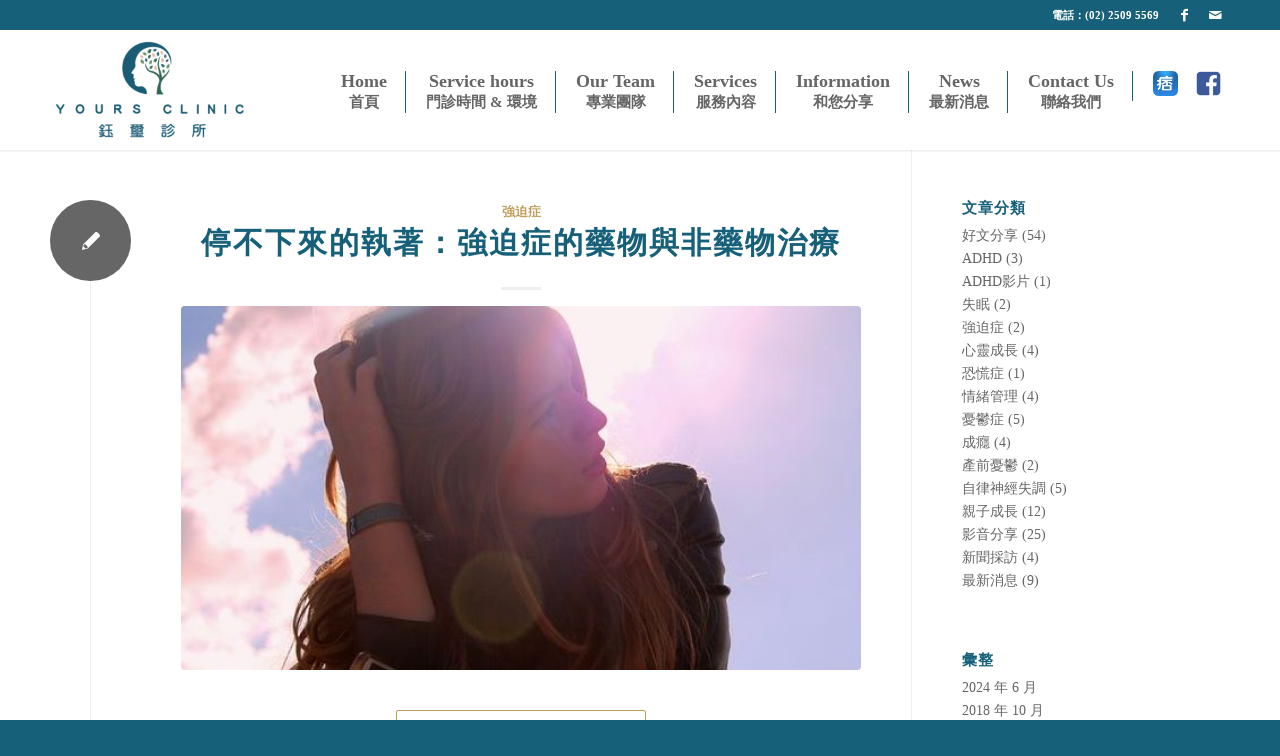

--- FILE ---
content_type: text/html; charset=UTF-8
request_url: https://yoursclinic.com.tw/category/%E5%A5%BD%E6%96%87%E5%88%86%E4%BA%AB/page/3/
body_size: 13765
content:
<!DOCTYPE html>
<html lang="zh-TW" prefix="og: http://ogp.me/ns#" class="html_stretched responsive av-preloader-disabled av-default-lightbox  html_header_top html_logo_left html_main_nav_header html_menu_right html_custom html_header_sticky html_header_shrinking_disabled html_header_topbar_active html_mobile_menu_tablet html_header_searchicon_disabled html_content_align_center html_header_unstick_top_disabled html_header_stretch_disabled html_minimal_header html_minimal_header_shadow html_elegant-blog html_av-submenu-hidden html_av-submenu-display-click html_av-overlay-side html_av-overlay-side-classic html_av-submenu-noclone html_entry_id_5395 av-no-preview html_text_menu_active ">
<head>
<meta charset="UTF-8" />
<!-- mobile setting -->
<meta name="viewport" content="width=device-width, initial-scale=1, maximum-scale=1">
<!-- Scripts/CSS and wp_head hook -->
<title>好文分享 Archives - Page 3 of 6 - 鈺璽診所</title>
<!-- This site is optimized with the Yoast SEO plugin v3.8 - https://yoast.com/wordpress/plugins/seo/ -->
<link rel="canonical" href="https://yoursclinic.com.tw/category/%e5%a5%bd%e6%96%87%e5%88%86%e4%ba%ab/page/3/" />
<link rel="prev" href="https://yoursclinic.com.tw/category/%e5%a5%bd%e6%96%87%e5%88%86%e4%ba%ab/page/2/" />
<link rel="next" href="https://yoursclinic.com.tw/category/%e5%a5%bd%e6%96%87%e5%88%86%e4%ba%ab/page/4/" />
<meta property="og:locale" content="zh_TW" />
<meta property="og:type" content="object" />
<meta property="og:title" content="好文分享 Archives - Page 3 of 6 - 鈺璽診所" />
<meta property="og:url" content="https://yoursclinic.com.tw/category/%e5%a5%bd%e6%96%87%e5%88%86%e4%ba%ab/page/3/" />
<meta property="og:site_name" content="鈺璽診所" />
<meta name="twitter:card" content="summary" />
<meta name="twitter:title" content="好文分享 Archives - Page 3 of 6 - 鈺璽診所" />
<!-- / Yoast SEO plugin. -->
<link rel='dns-prefetch' href='//ajax.googleapis.com' />
<link rel='dns-prefetch' href='//maxcdn.bootstrapcdn.com' />
<link rel='dns-prefetch' href='//s.w.org' />
<link rel="alternate" type="application/rss+xml" title="訂閱《鈺璽診所》&raquo; 資訊提供" href="https://yoursclinic.com.tw/feed/" />
<link rel="alternate" type="application/rss+xml" title="訂閱《鈺璽診所》&raquo; 留言的資訊提供" href="https://yoursclinic.com.tw/comments/feed/" />
<link rel="alternate" type="application/rss+xml" title="訂閱《鈺璽診所》&raquo; 分類〈好文分享〉的資訊提供" href="https://yoursclinic.com.tw/category/%e5%a5%bd%e6%96%87%e5%88%86%e4%ba%ab/feed/" />
<!-- google webfont font replacement -->
<link rel='stylesheet' id='avia-google-webfont' href='//fonts.googleapis.com/css?family=Lato:300,400,700%7CLora' type='text/css' media='all'/> 
<script type="text/javascript">
window._wpemojiSettings = {"baseUrl":"https:\/\/s.w.org\/images\/core\/emoji\/11\/72x72\/","ext":".png","svgUrl":"https:\/\/s.w.org\/images\/core\/emoji\/11\/svg\/","svgExt":".svg","source":{"concatemoji":"https:\/\/yoursclinic.com.tw\/wp-includes\/js\/wp-emoji-release.min.js?ver=4.9.26"}};
!function(e,a,t){var n,r,o,i=a.createElement("canvas"),p=i.getContext&&i.getContext("2d");function s(e,t){var a=String.fromCharCode;p.clearRect(0,0,i.width,i.height),p.fillText(a.apply(this,e),0,0);e=i.toDataURL();return p.clearRect(0,0,i.width,i.height),p.fillText(a.apply(this,t),0,0),e===i.toDataURL()}function c(e){var t=a.createElement("script");t.src=e,t.defer=t.type="text/javascript",a.getElementsByTagName("head")[0].appendChild(t)}for(o=Array("flag","emoji"),t.supports={everything:!0,everythingExceptFlag:!0},r=0;r<o.length;r++)t.supports[o[r]]=function(e){if(!p||!p.fillText)return!1;switch(p.textBaseline="top",p.font="600 32px Arial",e){case"flag":return s([55356,56826,55356,56819],[55356,56826,8203,55356,56819])?!1:!s([55356,57332,56128,56423,56128,56418,56128,56421,56128,56430,56128,56423,56128,56447],[55356,57332,8203,56128,56423,8203,56128,56418,8203,56128,56421,8203,56128,56430,8203,56128,56423,8203,56128,56447]);case"emoji":return!s([55358,56760,9792,65039],[55358,56760,8203,9792,65039])}return!1}(o[r]),t.supports.everything=t.supports.everything&&t.supports[o[r]],"flag"!==o[r]&&(t.supports.everythingExceptFlag=t.supports.everythingExceptFlag&&t.supports[o[r]]);t.supports.everythingExceptFlag=t.supports.everythingExceptFlag&&!t.supports.flag,t.DOMReady=!1,t.readyCallback=function(){t.DOMReady=!0},t.supports.everything||(n=function(){t.readyCallback()},a.addEventListener?(a.addEventListener("DOMContentLoaded",n,!1),e.addEventListener("load",n,!1)):(e.attachEvent("onload",n),a.attachEvent("onreadystatechange",function(){"complete"===a.readyState&&t.readyCallback()})),(n=t.source||{}).concatemoji?c(n.concatemoji):n.wpemoji&&n.twemoji&&(c(n.twemoji),c(n.wpemoji)))}(window,document,window._wpemojiSettings);
</script>
<style type="text/css">
img.wp-smiley,
img.emoji {
display: inline !important;
border: none !important;
box-shadow: none !important;
height: 1em !important;
width: 1em !important;
margin: 0 .07em !important;
vertical-align: -0.1em !important;
background: none !important;
padding: 0 !important;
}
</style>
<!-- <link rel='stylesheet' id='contact-form-7-css'  href='https://yoursclinic.com.tw/wp-content/plugins/contact-form-7/includes/css/styles.css?ver=4.7' type='text/css' media='all' /> -->
<link rel="stylesheet" type="text/css" href="//yoursclinic.com.tw/wp-content/cache/wpfc-minified/98a4b45a600e964dffad508b3d79cbac/1753668770index.css" media="all"/>
<link rel='stylesheet' id='jquery-ui-theme-css'  href='https://ajax.googleapis.com/ajax/libs/jqueryui/1.11.4/themes/smoothness/jquery-ui.min.css?ver=1.11.4' type='text/css' media='all' />
<!-- <link rel='stylesheet' id='jquery-ui-timepicker-css'  href='https://yoursclinic.com.tw/wp-content/plugins/contact-form-7-datepicker/js/jquery-ui-timepicker/jquery-ui-timepicker-addon.min.css?ver=4.9.26' type='text/css' media='all' /> -->
<!-- <link rel='stylesheet' id='cff-css'  href='https://yoursclinic.com.tw/wp-content/plugins/custom-facebook-feed-pro-3/css/cff-style.css?ver=3.8.2' type='text/css' media='all' /> -->
<link rel="stylesheet" type="text/css" href="//yoursclinic.com.tw/wp-content/cache/wpfc-minified/f4f08a42c066f9254c1460c4f142d217/1753668770index.css" media="all"/>
<link rel='stylesheet' id='sb-font-awesome-css'  href='https://maxcdn.bootstrapcdn.com/font-awesome/4.7.0/css/font-awesome.min.css?ver=4.9.26' type='text/css' media='all' />
<!-- <link rel='stylesheet' id='avia-grid-css'  href='https://yoursclinic.com.tw/wp-content/themes/enfold/css/grid.css?ver=4.2' type='text/css' media='all' /> -->
<!-- <link rel='stylesheet' id='avia-base-css'  href='https://yoursclinic.com.tw/wp-content/themes/enfold/css/base.css?ver=4.2' type='text/css' media='all' /> -->
<!-- <link rel='stylesheet' id='avia-layout-css'  href='https://yoursclinic.com.tw/wp-content/themes/enfold/css/layout.css?ver=4.2' type='text/css' media='all' /> -->
<!-- <link rel='stylesheet' id='avia-scs-css'  href='https://yoursclinic.com.tw/wp-content/themes/enfold/css/shortcodes.css?ver=4.2' type='text/css' media='all' /> -->
<link rel="stylesheet" type="text/css" href="//yoursclinic.com.tw/wp-content/cache/wpfc-minified/4261db46320187cb239609663eeda31f/1753668770index.css" media="all"/>
<!-- <link rel='stylesheet' id='avia-popup-css-css'  href='https://yoursclinic.com.tw/wp-content/themes/enfold/js/aviapopup/magnific-popup.css?ver=4.2' type='text/css' media='screen' /> -->
<link rel="stylesheet" type="text/css" href="//yoursclinic.com.tw/wp-content/cache/wpfc-minified/f78ad6c06dcc8405a5bbd311c539b052/1753668770index.css" media="screen"/>
<!-- <link rel='stylesheet' id='avia-print-css'  href='https://yoursclinic.com.tw/wp-content/themes/enfold/css/print.css?ver=4.2' type='text/css' media='print' /> -->
<link rel="stylesheet" type="text/css" href="//yoursclinic.com.tw/wp-content/cache/wpfc-minified/132f36b3ee8942215aa4bee38d3fe5bc/1753668770index.css" media="print"/>
<!-- <link rel='stylesheet' id='avia-dynamic-css'  href='https://yoursclinic.com.tw/wp-content/uploads/dynamic_avia/enfold_child.css?ver=603368ac18be1' type='text/css' media='all' /> -->
<!-- <link rel='stylesheet' id='avia-custom-css'  href='https://yoursclinic.com.tw/wp-content/themes/enfold/css/custom.css?ver=4.2' type='text/css' media='all' /> -->
<!-- <link rel='stylesheet' id='avia-style-css'  href='https://yoursclinic.com.tw/wp-content/themes/enfold-child/style.css?ver=4.2' type='text/css' media='all' /> -->
<link rel="stylesheet" type="text/css" href="//yoursclinic.com.tw/wp-content/cache/wpfc-minified/5fd667ebdc687800f15fac7671c1b851/1753668770index.css" media="all"/>
<script>
if (document.location.protocol != "https:") {
document.location = document.URL.replace(/^http:/i, "https:");
}
</script>
<script type='text/javascript' src='https://yoursclinic.com.tw/wp-includes/js/jquery/jquery.js?ver=1.12.4'></script>
<script type='text/javascript' src='https://yoursclinic.com.tw/wp-includes/js/jquery/jquery-migrate.min.js?ver=1.4.1'></script>
<script src='//yoursclinic.com.tw/wp-content/cache/wpfc-minified/cc5aa4600795dab507b7cfb9380ae3a0/1753668770index.js' type="text/javascript"></script>
<!-- <script type='text/javascript' src='https://yoursclinic.com.tw/wp-content/themes/enfold/js/avia-compat.js?ver=4.2'></script> -->
<script type='text/javascript'>
var mejsL10n = {"language":"zh","strings":{"mejs.install-flash":"\u76ee\u524d\u4f7f\u7528\u7684\u700f\u89bd\u5668\u5c1a\u672a\u555f\u7528\u6216\u5b89\u88dd Flash Player\u3002\u8acb\u70ba\u700f\u89bd\u5668\u555f\u7528 Flash Player \u6216\u5f9e https:\/\/get.adobe.com\/flashplayer\/ \u4e0b\u8f09\u6700\u65b0\u7248\u672c\u3002","mejs.fullscreen-off":"\u95dc\u9589\u5168\u87a2\u5e55","mejs.fullscreen-on":"\u958b\u555f\u5168\u87a2\u5e55","mejs.download-video":"\u4e0b\u8f09\u8996\u8a0a","mejs.fullscreen":"\u5168\u87a2\u5e55","mejs.time-jump-forward":["\u5411\u524d 1 \u79d2","\u5411\u524d %1 \u79d2"],"mejs.loop":"\u958b\u555f\/\u95dc\u9589\u5faa\u74b0\u64ad\u653e","mejs.play":"\u64ad\u653e","mejs.pause":"\u66ab\u505c","mejs.close":"\u95dc\u9589","mejs.time-slider":"\u6642\u9593\u6ed1\u687f","mejs.time-help-text":"\u4f7f\u7528\u5411\u5de6\/\u5411\u53f3\u9375\u5012\u8f49\/\u5feb\u8f49 1 \u79d2\uff0c\u5411\u4e0a\/\u5411\u4e0b\u9375\u5012\u8f49\/\u5feb\u8f49 10 \u79d2\u3002","mejs.time-skip-back":["\u5012\u8f49 1 \u79d2","\u5012\u8f49 %1 \u79d2"],"mejs.captions-subtitles":"\u7121\u969c\u7919\u5b57\u5e55\/\u5c0d\u767d\u5b57\u5e55","mejs.captions-chapters":"\u7ae0\u7bc0","mejs.none":"\u7121","mejs.mute-toggle":"\u958b\u555f\/\u95dc\u9589\u975c\u97f3","mejs.volume-help-text":"\u4f7f\u7528\u5411\u4e0a\/\u5411\u4e0b\u9375\u4ee5\u63d0\u9ad8\u6216\u964d\u4f4e\u97f3\u91cf\u3002","mejs.unmute":"\u53d6\u6d88\u975c\u97f3","mejs.mute":"\u975c\u97f3","mejs.volume-slider":"\u97f3\u91cf\u6ed1\u687f","mejs.video-player":"\u8996\u8a0a\u64ad\u653e\u5668","mejs.audio-player":"\u97f3\u8a0a\u64ad\u653e\u5668","mejs.ad-skip":"\u7565\u904e\u5ee3\u544a","mejs.ad-skip-info":["\u5feb\u8f49 1 \u79d2","\u5feb\u8f49 %1 \u79d2"],"mejs.source-chooser":"\u4f86\u6e90\u9078\u64c7\u5668","mejs.stop":"\u505c\u6b62","mejs.speed-rate":"\u901f\u7387","mejs.live-broadcast":"\u76f4\u64ad","mejs.afrikaans":"\u5357\u975e\u8377\u862d\u6587","mejs.albanian":"\u963f\u723e\u5df4\u5c3c\u4e9e\u6587","mejs.arabic":"\u963f\u62c9\u4f2f\u6587","mejs.belarusian":"\u767d\u7f85\u65af\u6587","mejs.bulgarian":"\u4fdd\u52a0\u5229\u4e9e\u6587","mejs.catalan":"\u52a0\u6cf0\u7f85\u5c3c\u4e9e\u6587","mejs.chinese":"\u4e2d\u6587","mejs.chinese-simplified":"\u7c21\u9ad4\u4e2d\u6587","mejs.chinese-traditional":"\u7e41\u9ad4\u4e2d\u6587","mejs.croatian":"\u514b\u7f85\u57c3\u897f\u4e9e\u6587","mejs.czech":"\u6377\u514b\u6587","mejs.danish":"\u4e39\u9ea5\u6587","mejs.dutch":"\u8377\u862d\u6587","mejs.english":"\u82f1\u6587","mejs.estonian":"\u611b\u6c99\u5c3c\u4e9e\u6587","mejs.filipino":"\u83f2\u5f8b\u8cd3\u6587","mejs.finnish":"\u82ac\u862d\u6587","mejs.french":"\u6cd5\u6587","mejs.galician":"\u52a0\u91cc\u897f\u4e9e\u6587","mejs.german":"\u5fb7\u6587","mejs.greek":"\u5e0c\u81d8\u6587","mejs.haitian-creole":"\u6d77\u5730\u514b\u91cc\u5967\u6587","mejs.hebrew":"\u5e0c\u4f2f\u4f86\u6587","mejs.hindi":"\u5370\u5ea6\u6587","mejs.hungarian":"\u5308\u7259\u5229\u6587","mejs.icelandic":"\u51b0\u5cf6\u6587","mejs.indonesian":"\u5370\u5c3c\u6587","mejs.irish":"\u611b\u723e\u862d\u6587","mejs.italian":"\u7fa9\u5927\u5229\u6587","mejs.japanese":"\u65e5\u6587","mejs.korean":"\u97d3\u6587","mejs.latvian":"\u62c9\u812b\u7dad\u4e9e\u6587","mejs.lithuanian":"\u7acb\u9676\u5b9b\u6587","mejs.macedonian":"\u99ac\u5176\u9813\u6587","mejs.malay":"\u99ac\u4f86\u6587","mejs.maltese":"\u99ac\u723e\u4ed6\u6587","mejs.norwegian":"\u632a\u5a01\u6587","mejs.persian":"\u6ce2\u65af\u6587","mejs.polish":"\u6ce2\u862d\u6587","mejs.portuguese":"\u8461\u8404\u7259\u6587","mejs.romanian":"\u7f85\u99ac\u5c3c\u4e9e\u6587","mejs.russian":"\u4fc4\u6587","mejs.serbian":"\u585e\u723e\u7dad\u4e9e\u6587","mejs.slovak":"\u65af\u6d1b\u4f10\u514b\u6587","mejs.slovenian":"\u65af\u6d1b\u7dad\u5c3c\u4e9e\u6587","mejs.spanish":"\u897f\u73ed\u7259\u6587","mejs.swahili":"\u65af\u74e6\u5e0c\u91cc\u6587","mejs.swedish":"\u745e\u5178\u6587","mejs.tagalog":"\u5854\u52a0\u62c9\u65cf\u6587","mejs.thai":"\u6cf0\u6587","mejs.turkish":"\u571f\u8033\u5176\u6587","mejs.ukrainian":"\u70cf\u514b\u862d\u6587","mejs.vietnamese":"\u8d8a\u5357\u6587","mejs.welsh":"\u5a01\u723e\u65af\u6587","mejs.yiddish":"\u610f\u7b2c\u7dd2\u6587"}};
</script>
<script type='text/javascript' src='https://yoursclinic.com.tw/wp-includes/js/mediaelement/mediaelement-and-player.min.js?ver=4.2.6-78496d1'></script>
<script type='text/javascript' src='https://yoursclinic.com.tw/wp-includes/js/mediaelement/mediaelement-migrate.min.js?ver=4.9.26'></script>
<script type='text/javascript'>
/* <![CDATA[ */
var _wpmejsSettings = {"pluginPath":"\/wp-includes\/js\/mediaelement\/","classPrefix":"mejs-","stretching":"responsive"};
/* ]]> */
</script>
<link rel='https://api.w.org/' href='https://yoursclinic.com.tw/wp-json/' />
<link rel="EditURI" type="application/rsd+xml" title="RSD" href="https://yoursclinic.com.tw/xmlrpc.php?rsd" />
<link rel="wlwmanifest" type="application/wlwmanifest+xml" href="https://yoursclinic.com.tw/wp-includes/wlwmanifest.xml" /> 
<meta name="generator" content="WordPress 4.9.26" />
<!--Plugin WP Admin Bar Removal 2014.0816.0392 Active - Tag 74be16979710d4c4e7c6647856088456-->
<!--Site Optimized to Speedup Control Panel Minimize Memory Consumption with Disabled Toolbar-->
<!-- Custom Facebook Feed JS vars -->
<script type="text/javascript">
var cffsiteurl = "https://yoursclinic.com.tw/wp-content/plugins";
var cffajaxurl = "https://yoursclinic.com.tw/wp-admin/admin-ajax.php";
var cffmetatrans = "false";
var cfflinkhashtags = "false";
</script>
<link rel="profile" href="https://gmpg.org/xfn/11" />
<link rel="alternate" type="application/rss+xml" title="鈺璽診所 RSS2 Feed" href="https://yoursclinic.com.tw/feed/" />
<link rel="pingback" href="https://yoursclinic.com.tw/xmlrpc.php" />
<style type='text/css' media='screen'>
#top #header_main > .container, #top #header_main > .container .main_menu  .av-main-nav > li > a, #top #header_main #menu-item-shop .cart_dropdown_link{ height:120px; line-height: 120px; }
.html_top_nav_header .av-logo-container{ height:120px;  }
.html_header_top.html_header_sticky #top #wrap_all #main{ padding-top:150px; } 
</style>
<!--[if lt IE 9]><script src="https://yoursclinic.com.tw/wp-content/themes/enfold/js/html5shiv.js"></script><![endif]-->
<link rel="icon" href="https://yoursclinic.com.tw/wp-content/uploads/2017/11/logo.png" type="image/png">
<!--
Debugging Info for Theme support: 
Theme: Enfold
Version: 4.2
Installed: enfold
AviaFramework Version: 4.6
AviaBuilder Version: 0.9.5
- - - - - - - - - - -
ChildTheme: Enfold Child
ChildTheme Version: 1.0
ChildTheme Installed: enfold
ML:512-PU:15-PLA:13
WP:4.9.26
Updates: enabled
-->
<style type='text/css'>
@font-face {font-family: 'entypo-fontello'; font-weight: normal; font-style: normal;
src: url('https://yoursclinic.com.tw/wp-content/themes/enfold/config-templatebuilder/avia-template-builder/assets/fonts/entypo-fontello.eot?v=3');
src: url('https://yoursclinic.com.tw/wp-content/themes/enfold/config-templatebuilder/avia-template-builder/assets/fonts/entypo-fontello.eot?v=3#iefix') format('embedded-opentype'), 
url('https://yoursclinic.com.tw/wp-content/themes/enfold/config-templatebuilder/avia-template-builder/assets/fonts/entypo-fontello.woff?v=3') format('woff'), 
url('https://yoursclinic.com.tw/wp-content/themes/enfold/config-templatebuilder/avia-template-builder/assets/fonts/entypo-fontello.ttf?v=3') format('truetype'), 
url('https://yoursclinic.com.tw/wp-content/themes/enfold/config-templatebuilder/avia-template-builder/assets/fonts/entypo-fontello.svg?v=3#entypo-fontello') format('svg');
} #top .avia-font-entypo-fontello, body .avia-font-entypo-fontello, html body [data-av_iconfont='entypo-fontello']:before{ font-family: 'entypo-fontello'; }
</style>
</head>
<body data-rsssl=1 id="top" class="archive paged category category-83 paged-3 category-paged-3 stretched lato lora " itemscope="itemscope" itemtype="https://schema.org/WebPage" >
<div id='wrap_all'>
<header id='header' class='all_colors header_color light_bg_color  av_header_top av_logo_left av_main_nav_header av_menu_right av_custom av_header_sticky av_header_shrinking_disabled av_header_stretch_disabled av_mobile_menu_tablet av_header_searchicon_disabled av_header_unstick_top_disabled av_seperator_small_border av_minimal_header av_minimal_header_shadow av_bottom_nav_disabled '  role="banner" itemscope="itemscope" itemtype="https://schema.org/WPHeader" >
<div id='header_meta' class='container_wrap container_wrap_meta  av_icon_active_right av_extra_header_active av_secondary_right av_phone_active_right av_entry_id_5395'>
<div class='container'>
<ul class='noLightbox social_bookmarks icon_count_2'><li class='social_bookmarks_facebook av-social-link-facebook social_icon_1'><a target='_blank' href='https://www.facebook.com/yoursclinictaipei/' aria-hidden='true' data-av_icon='' data-av_iconfont='entypo-fontello' title='Facebook'><span class='avia_hidden_link_text'>Facebook</span></a></li><li class='social_bookmarks_mail av-social-link-mail social_icon_2'><a  href='mailto:yoursclinictw@gmail.com' aria-hidden='true' data-av_icon='' data-av_iconfont='entypo-fontello' title='Mail'><span class='avia_hidden_link_text'>Mail</span></a></li></ul><div class='phone-info '><span>電話：(02) 2509 5569</span></div>			      </div>
</div>
<div  id='header_main' class='container_wrap container_wrap_logo'>
<div class='container av-logo-container'><div class='inner-container'><span class='logo'><a href='https://yoursclinic.com.tw/'><img height='100' width='300' src='https://yoursclinic.com.tw/wp-content/uploads/2017/11/logo-1-300x162.png' alt='鈺璽診所' /></a></span><nav class='main_menu' data-selectname='Select a page'  role="navigation" itemscope="itemscope" itemtype="https://schema.org/SiteNavigationElement" ><div class="avia-menu av-main-nav-wrap"><ul id="avia-menu" class="menu av-main-nav"><li id="menu-item-3619" class="menu-item menu-item-type-post_type menu-item-object-page menu-item-home menu-item-mega-parent  menu-item-top-level menu-item-top-level-1"><a href="https://yoursclinic.com.tw/" itemprop="url"><span class="avia-bullet"></span><span class="avia-menu-text">Home<em>首頁</em></span><span class="avia-menu-fx"><span class="avia-arrow-wrap"><span class="avia-arrow"></span></span></span></a></li>
<li id="menu-item-3183" class="menu-item menu-item-type-post_type menu-item-object-page menu-item-top-level menu-item-top-level-2"><a href="https://yoursclinic.com.tw/working-hours%e9%96%80%e8%a8%ba%e6%99%82%e9%96%93/" itemprop="url"><span class="avia-bullet"></span><span class="avia-menu-text">Service hours<em>門診時間 &#038; 環境</em></span><span class="avia-menu-fx"><span class="avia-arrow-wrap"><span class="avia-arrow"></span></span></span></a></li>
<li id="menu-item-4933" class="menu-item menu-item-type-custom menu-item-object-custom menu-item-has-children menu-item-top-level menu-item-top-level-3"><a href="#" itemprop="url"><span class="avia-bullet"></span><span class="avia-menu-text">Our Team<em>專業團隊</em></span><span class="avia-menu-fx"><span class="avia-arrow-wrap"><span class="avia-arrow"></span></span></span></a>
<ul class="sub-menu">
<li id="menu-item-2026" class="menu-item menu-item-type-post_type menu-item-object-page"><a href="https://yoursclinic.com.tw/%e9%97%9c%e6%96%bc%e6%88%91%e5%80%91/" itemprop="url"><span class="avia-bullet"></span><span class="avia-menu-text">專業團隊</span></a></li>
<li id="menu-item-4428" class="menu-item menu-item-type-post_type menu-item-object-page"><a href="https://yoursclinic.com.tw/about-us%e9%97%9c%e6%96%bc%e6%88%91%e5%80%91/" itemprop="url"><span class="avia-bullet"></span><span class="avia-menu-text">關於我們</span></a></li>
</ul>
</li>
<li id="menu-item-4711" class="menu-item menu-item-type-custom menu-item-object-custom menu-item-has-children menu-item-top-level menu-item-top-level-4"><a href="#" itemprop="url"><span class="avia-bullet"></span><span class="avia-menu-text">Services<em>服務內容</em></span><span class="avia-menu-fx"><span class="avia-arrow-wrap"><span class="avia-arrow"></span></span></span></a>
<ul class="sub-menu">
<li id="menu-item-4714" class="menu-item menu-item-type-post_type menu-item-object-page"><a href="https://yoursclinic.com.tw/%e6%9c%8d%e5%8b%99%e9%a1%9e%e5%88%a5/%e8%ba%ab%e5%bf%83%e7%a7%91%e6%9c%8d%e5%8b%99%e4%bb%8b%e7%b4%b9/" itemprop="url"><span class="avia-bullet"></span><span class="avia-menu-text">身心科服務介紹</span></a></li>
<li id="menu-item-4712" class="menu-item menu-item-type-post_type menu-item-object-page"><a href="https://yoursclinic.com.tw/%e6%9c%8d%e5%8b%99%e9%a1%9e%e5%88%a5/" itemprop="url"><span class="avia-bullet"></span><span class="avia-menu-text">服務類別</span></a></li>
<li id="menu-item-4713" class="menu-item menu-item-type-post_type menu-item-object-page"><a href="https://yoursclinic.com.tw/%e6%9c%8d%e5%8b%99%e9%a1%9e%e5%88%a5/%e5%bf%83%e7%90%86%e8%a1%a1%e9%91%91%e6%b8%ac%e9%a9%97/" itemprop="url"><span class="avia-bullet"></span><span class="avia-menu-text">心理衡鑑測驗</span></a></li>
</ul>
</li>
<li id="menu-item-4007" class="menu-item menu-item-type-post_type menu-item-object-page menu-item-mega-parent  menu-item-top-level menu-item-top-level-5"><a href="https://yoursclinic.com.tw/information-%e5%92%8c%e6%82%a8%e5%88%86%e4%ba%ab/" itemprop="url"><span class="avia-bullet"></span><span class="avia-menu-text">Information<em>和您分享</em></span><span class="avia-menu-fx"><span class="avia-arrow-wrap"><span class="avia-arrow"></span></span></span></a></li>
<li id="menu-item-4013" class="menu-item menu-item-type-post_type menu-item-object-page menu-item-top-level menu-item-top-level-6"><a href="https://yoursclinic.com.tw/news%e6%9c%80%e6%96%b0%e6%b6%88%e6%81%af/" itemprop="url"><span class="avia-bullet"></span><span class="avia-menu-text">News<em>最新消息</em></span><span class="avia-menu-fx"><span class="avia-arrow-wrap"><span class="avia-arrow"></span></span></span></a></li>
<li id="menu-item-1361" class="menu-item menu-item-type-post_type menu-item-object-page menu-item-top-level menu-item-top-level-7"><a href="https://yoursclinic.com.tw/%e8%81%af%e7%b5%a1%e6%88%91%e5%80%91/" itemprop="url"><span class="avia-bullet"></span><span class="avia-menu-text">Contact Us<em>聯絡我們</em></span><span class="avia-menu-fx"><span class="avia-arrow-wrap"><span class="avia-arrow"></span></span></span></a></li>
<li id="menu-item-5066" class="btn_social_pixnet menu-item menu-item-type-custom menu-item-object-custom menu-item-mega-parent  menu-item-top-level menu-item-top-level-8"><a href="http://yoursclinic.pixnet.net/blog/category/2800011" itemprop="url"><span class="avia-bullet"></span><span class="avia-menu-text"><img src="/wp-content/uploads/2018/03/PIXNET.png" width="25px"></span><span class="avia-menu-fx"><span class="avia-arrow-wrap"><span class="avia-arrow"></span></span></span></a></li>
<li id="menu-item-5067" class="btn_social_facebook menu-item menu-item-type-custom menu-item-object-custom menu-item-mega-parent  menu-item-top-level menu-item-top-level-9"><a href="https://www.facebook.com/yoursclinictaipei/" itemprop="url"><span class="avia-bullet"></span><span class="avia-menu-text"><img src="/wp-content/uploads/2018/03/fb-拷貝.png" width="25px"></span><span class="avia-menu-fx"><span class="avia-arrow-wrap"><span class="avia-arrow"></span></span></span></a></li>
<li class="av-burger-menu-main menu-item-avia-special ">
<a href="#">
<span class="av-hamburger av-hamburger--spin av-js-hamburger">
<span class="av-hamburger-box">
<span class="av-hamburger-inner"></span>
<strong>Menu</strong>
</span>
</span>
</a>
</li></ul></div></nav></div> </div> 
<!-- end container_wrap-->
</div>
<div class='header_bg'></div>
<!-- end header -->
</header>
<div id='main' class='all_colors' data-scroll-offset='120'>
<div class='container_wrap container_wrap_first main_color sidebar_right'>
<div class='container template-blog '>
<main class='content av-content-small alpha units'  role="main" itemprop="mainContentOfPage" itemscope="itemscope" itemtype="https://schema.org/Blog" >
<article class='post-entry post-entry-type-standard post-entry-5395 post-loop-1 post-parity-odd multi-big with-slider post-5395 post type-post status-publish format-standard has-post-thumbnail hentry category-104'  itemscope="itemscope" itemtype="https://schema.org/BlogPosting" itemprop="blogPost" ><div class='blog-meta'><a href='https://yoursclinic.com.tw/author/supervisor01/' class='post-author-format-type'><span class='rounded-container'><img alt='supervisor01' src='https://secure.gravatar.com/avatar/9316d7382aef917b1a249f692c564dda?s=81&#038;d=blank&#038;r=g' srcset='https://secure.gravatar.com/avatar/9316d7382aef917b1a249f692c564dda?s=162&#038;d=blank&#038;r=g 2x' class='avatar avatar-81 photo' height='81' width='81' /><span class="iconfont" aria-hidden='true' data-av_icon='' data-av_iconfont='entypo-fontello'></span></span></a></div><div class='entry-content-wrapper clearfix standard-content'><header class="entry-content-header"><span class="blog-categories minor-meta"><a href="https://yoursclinic.com.tw/category/%e5%a5%bd%e6%96%87%e5%88%86%e4%ba%ab/%e5%bc%b7%e8%bf%ab%e7%97%87/" rel="tag">強迫症</a> </span><h2 class='post-title entry-title'  itemprop="headline" >	<a href='https://yoursclinic.com.tw/%e5%81%9c%e4%b8%8d%e4%b8%8b%e4%be%86%e7%9a%84%e5%9f%b7%e8%91%97%ef%bc%9a%e5%bc%b7%e8%bf%ab%e7%97%87%e7%9a%84%e8%97%a5%e7%89%a9%e8%88%87%e9%9d%9e%e8%97%a5%e7%89%a9%e6%b2%bb%e7%99%82/' rel='bookmark' title='Permanent Link: 停不下來的執著：強迫症的藥物與非藥物治療'>停不下來的執著：強迫症的藥物與非藥物治療			<span class='post-format-icon minor-meta'></span>	</a></h2><span class="av-vertical-delimiter"></span><div class="big-preview multi-big"><a href="https://yoursclinic.com.tw/author/supervisor01/" title="停不下來的執著：強迫症的藥物與非藥物治療"><img width="600" height="321" src="https://yoursclinic.com.tw/wp-content/uploads/2018/10/1524563103-2802960438_n-600x321.jpg" class="attachment-entry_with_sidebar size-entry_with_sidebar wp-post-image" alt="" /></a></div><div class="entry-content"  itemprop="text" ><div class="read-more-link"><a href="https://yoursclinic.com.tw/%e5%81%9c%e4%b8%8d%e4%b8%8b%e4%be%86%e7%9a%84%e5%9f%b7%e8%91%97%ef%bc%9a%e5%bc%b7%e8%bf%ab%e7%97%87%e7%9a%84%e8%97%a5%e7%89%a9%e8%88%87%e9%9d%9e%e8%97%a5%e7%89%a9%e6%b2%bb%e7%99%82/" class="more-link">閱讀更多<span class="more-link-arrow"></span></a></div>
</div><span class='post-meta-infos'><time class='date-container minor-meta updated' >2018年4月26日</time><span class='text-sep text-sep-date'>/</span><span class="blog-author minor-meta">通過： <span class="entry-author-link" ><span class="vcard author"><span class="fn"><a href="https://yoursclinic.com.tw/author/supervisor01/" title="「supervisor01」的文章" rel="author">supervisor01</a></span></span></span></span></span></header><footer class="entry-footer"></footer><div class='post_delimiter'></div></div><div class='post_author_timeline'></div><span class='hidden'>
<span class='av-structured-data'  itemscope="itemscope" itemtype="https://schema.org/ImageObject"  itemprop='image'>
<span itemprop='url' >https://yoursclinic.com.tw/wp-content/uploads/2018/10/1524563103-2802960438_n.jpg</span>
<span itemprop='height' >400</span>
<span itemprop='width' >600</span>
</span><span class='av-structured-data'  itemprop="publisher" itemtype="https://schema.org/Organization" itemscope="itemscope" >
<span itemprop='name'>supervisor01</span>
<span itemprop='logo' itemscope itemtype='http://schema.org/ImageObject'>
<span itemprop='url'>https://yoursclinic.com.tw/wp-content/uploads/2017/11/logo-1-300x162.png</span>
</span>
</span><span class='av-structured-data'  itemprop="author" itemscope="itemscope" itemtype="https://schema.org/Person" ><span itemprop='name'>supervisor01</span></span><span class='av-structured-data'  itemprop="datePublished" datetime="2018-04-26T16:54:21+00:00" >2018-04-26 16:54:21</span><span class='av-structured-data'  itemprop="dateModified" itemtype="https://schema.org/dateModified" >2018-10-24 17:02:47</span><span class='av-structured-data'  itemprop="mainEntityOfPage" itemtype="https://schema.org/mainEntityOfPage" ><span itemprop='name'>停不下來的執著：強迫症的藥物與非藥物治療</span></span></span></article><article class='post-entry post-entry-type-standard post-entry-5400 post-loop-2 post-parity-even multi-big with-slider post-5400 post type-post status-publish format-standard has-post-thumbnail hentry category-adhd'  itemscope="itemscope" itemtype="https://schema.org/BlogPosting" itemprop="blogPost" ><div class='blog-meta'><a href='https://yoursclinic.com.tw/author/supervisor01/' class='post-author-format-type'><span class='rounded-container'><img alt='supervisor01' src='https://secure.gravatar.com/avatar/9316d7382aef917b1a249f692c564dda?s=81&#038;d=blank&#038;r=g' srcset='https://secure.gravatar.com/avatar/9316d7382aef917b1a249f692c564dda?s=162&#038;d=blank&#038;r=g 2x' class='avatar avatar-81 photo' height='81' width='81' /><span class="iconfont" aria-hidden='true' data-av_icon='' data-av_iconfont='entypo-fontello'></span></span></a></div><div class='entry-content-wrapper clearfix standard-content'><header class="entry-content-header"><span class="blog-categories minor-meta"><a href="https://yoursclinic.com.tw/category/%e5%a5%bd%e6%96%87%e5%88%86%e4%ba%ab/adhd/" rel="tag">ADHD</a> </span><h2 class='post-title entry-title'  itemprop="headline" >	<a href='https://yoursclinic.com.tw/%e6%b3%a8%e6%84%8f%e5%8a%9b%e4%b8%8d%e8%b6%b3%e9%81%8e%e5%8b%95%e7%97%87-adhd-%e7%9a%84%e8%97%a5%e7%89%a9%e6%b2%bb%e7%99%82%e4%bb%8b%e7%b4%b9/' rel='bookmark' title='Permanent Link: 注意力不足過動症 (ADHD) 的藥物治療介紹'>注意力不足過動症 (ADHD) 的藥物治療介紹			<span class='post-format-icon minor-meta'></span>	</a></h2><span class="av-vertical-delimiter"></span><div class="big-preview multi-big"><a href="https://yoursclinic.com.tw/author/supervisor01/" title="注意力不足過動症 (ADHD) 的藥物治療介紹"><img width="600" height="321" src="https://yoursclinic.com.tw/wp-content/uploads/2018/10/1523420664-1972793224_n-600x321.jpg" class="attachment-entry_with_sidebar size-entry_with_sidebar wp-post-image" alt="" /></a></div><div class="entry-content"  itemprop="text" ><div class="read-more-link"><a href="https://yoursclinic.com.tw/%e6%b3%a8%e6%84%8f%e5%8a%9b%e4%b8%8d%e8%b6%b3%e9%81%8e%e5%8b%95%e7%97%87-adhd-%e7%9a%84%e8%97%a5%e7%89%a9%e6%b2%bb%e7%99%82%e4%bb%8b%e7%b4%b9/" class="more-link">閱讀更多<span class="more-link-arrow"></span></a></div>
</div><span class='post-meta-infos'><time class='date-container minor-meta updated' >2018年4月18日</time><span class='text-sep text-sep-date'>/</span><span class="blog-author minor-meta">通過： <span class="entry-author-link" ><span class="vcard author"><span class="fn"><a href="https://yoursclinic.com.tw/author/supervisor01/" title="「supervisor01」的文章" rel="author">supervisor01</a></span></span></span></span></span></header><footer class="entry-footer"></footer><div class='post_delimiter'></div></div><div class='post_author_timeline'></div><span class='hidden'>
<span class='av-structured-data'  itemscope="itemscope" itemtype="https://schema.org/ImageObject"  itemprop='image'>
<span itemprop='url' >https://yoursclinic.com.tw/wp-content/uploads/2018/10/1523420664-1972793224_n.jpg</span>
<span itemprop='height' >397</span>
<span itemprop='width' >600</span>
</span><span class='av-structured-data'  itemprop="publisher" itemtype="https://schema.org/Organization" itemscope="itemscope" >
<span itemprop='name'>supervisor01</span>
<span itemprop='logo' itemscope itemtype='http://schema.org/ImageObject'>
<span itemprop='url'>https://yoursclinic.com.tw/wp-content/uploads/2017/11/logo-1-300x162.png</span>
</span>
</span><span class='av-structured-data'  itemprop="author" itemscope="itemscope" itemtype="https://schema.org/Person" ><span itemprop='name'>supervisor01</span></span><span class='av-structured-data'  itemprop="datePublished" datetime="2018-04-18T16:58:07+00:00" >2018-04-18 16:58:07</span><span class='av-structured-data'  itemprop="dateModified" itemtype="https://schema.org/dateModified" >2018-10-24 17:02:39</span><span class='av-structured-data'  itemprop="mainEntityOfPage" itemtype="https://schema.org/mainEntityOfPage" ><span itemprop='name'>注意力不足過動症 (ADHD) 的藥物治療介紹</span></span></span></article><article class='post-entry post-entry-type-standard post-entry-5105 post-loop-3 post-parity-odd multi-big with-slider post-5105 post type-post status-publish format-standard has-post-thumbnail hentry category-83'  itemscope="itemscope" itemtype="https://schema.org/BlogPosting" itemprop="blogPost" ><div class='blog-meta'><a href='https://yoursclinic.com.tw/author/supervisor01/' class='post-author-format-type'><span class='rounded-container'><img alt='supervisor01' src='https://secure.gravatar.com/avatar/9316d7382aef917b1a249f692c564dda?s=81&#038;d=blank&#038;r=g' srcset='https://secure.gravatar.com/avatar/9316d7382aef917b1a249f692c564dda?s=162&#038;d=blank&#038;r=g 2x' class='avatar avatar-81 photo' height='81' width='81' /><span class="iconfont" aria-hidden='true' data-av_icon='' data-av_iconfont='entypo-fontello'></span></span></a></div><div class='entry-content-wrapper clearfix standard-content'><header class="entry-content-header"><span class="blog-categories minor-meta"><a href="https://yoursclinic.com.tw/category/%e5%a5%bd%e6%96%87%e5%88%86%e4%ba%ab/" rel="tag">好文分享</a> </span><h2 class='post-title entry-title'  itemprop="headline" >	<a href='https://yoursclinic.com.tw/%e5%b7%a7%e7%94%a8%e5%ae%89%e7%9c%a0%e8%97%a5/' rel='bookmark' title='Permanent Link: 巧用安眠藥'>巧用安眠藥			<span class='post-format-icon minor-meta'></span>	</a></h2><span class="av-vertical-delimiter"></span><div class="big-preview multi-big"><a href="https://yoursclinic.com.tw/author/supervisor01/" title="巧用安眠藥"><img width="845" height="321" src="https://yoursclinic.com.tw/wp-content/uploads/2018/04/20180402pic4-845x321.png" class="attachment-entry_with_sidebar size-entry_with_sidebar wp-post-image" alt="" /></a></div><div class="entry-content"  itemprop="text" ><div class="read-more-link"><a href="https://yoursclinic.com.tw/%e5%b7%a7%e7%94%a8%e5%ae%89%e7%9c%a0%e8%97%a5/" class="more-link">閱讀更多<span class="more-link-arrow"></span></a></div>
</div><span class='post-meta-infos'><time class='date-container minor-meta updated' >2018年4月2日</time><span class='text-sep text-sep-date'>/</span><span class="blog-author minor-meta">通過： <span class="entry-author-link" ><span class="vcard author"><span class="fn"><a href="https://yoursclinic.com.tw/author/supervisor01/" title="「supervisor01」的文章" rel="author">supervisor01</a></span></span></span></span></span></header><footer class="entry-footer"></footer><div class='post_delimiter'></div></div><div class='post_author_timeline'></div><span class='hidden'>
<span class='av-structured-data'  itemscope="itemscope" itemtype="https://schema.org/ImageObject"  itemprop='image'>
<span itemprop='url' >https://yoursclinic.com.tw/wp-content/uploads/2018/04/20180402pic4.png</span>
<span itemprop='height' >676</span>
<span itemprop='width' >1015</span>
</span><span class='av-structured-data'  itemprop="publisher" itemtype="https://schema.org/Organization" itemscope="itemscope" >
<span itemprop='name'>supervisor01</span>
<span itemprop='logo' itemscope itemtype='http://schema.org/ImageObject'>
<span itemprop='url'>https://yoursclinic.com.tw/wp-content/uploads/2017/11/logo-1-300x162.png</span>
</span>
</span><span class='av-structured-data'  itemprop="author" itemscope="itemscope" itemtype="https://schema.org/Person" ><span itemprop='name'>supervisor01</span></span><span class='av-structured-data'  itemprop="datePublished" datetime="2018-04-02T14:26:46+00:00" >2018-04-02 14:26:46</span><span class='av-structured-data'  itemprop="dateModified" itemtype="https://schema.org/dateModified" >2018-04-02 14:27:28</span><span class='av-structured-data'  itemprop="mainEntityOfPage" itemtype="https://schema.org/mainEntityOfPage" ><span itemprop='name'>巧用安眠藥</span></span></span></article><article class='post-entry post-entry-type-standard post-entry-5106 post-loop-4 post-parity-even multi-big with-slider post-5106 post type-post status-publish format-standard has-post-thumbnail hentry category-83'  itemscope="itemscope" itemtype="https://schema.org/BlogPosting" itemprop="blogPost" ><div class='blog-meta'><a href='https://yoursclinic.com.tw/author/supervisor01/' class='post-author-format-type'><span class='rounded-container'><img alt='supervisor01' src='https://secure.gravatar.com/avatar/9316d7382aef917b1a249f692c564dda?s=81&#038;d=blank&#038;r=g' srcset='https://secure.gravatar.com/avatar/9316d7382aef917b1a249f692c564dda?s=162&#038;d=blank&#038;r=g 2x' class='avatar avatar-81 photo' height='81' width='81' /><span class="iconfont" aria-hidden='true' data-av_icon='' data-av_iconfont='entypo-fontello'></span></span></a></div><div class='entry-content-wrapper clearfix standard-content'><header class="entry-content-header"><span class="blog-categories minor-meta"><a href="https://yoursclinic.com.tw/category/%e5%a5%bd%e6%96%87%e5%88%86%e4%ba%ab/" rel="tag">好文分享</a> </span><h2 class='post-title entry-title'  itemprop="headline" >	<a href='https://yoursclinic.com.tw/%e5%ae%89%e7%9c%a0%e8%97%a5%e7%9c%9f%e6%98%af%e6%af%92%e8%97%a5%e5%97%8e%ef%bc%9f/' rel='bookmark' title='Permanent Link: 安眠藥真是毒藥嗎？'>安眠藥真是毒藥嗎？			<span class='post-format-icon minor-meta'></span>	</a></h2><span class="av-vertical-delimiter"></span><div class="big-preview multi-big"><a href="https://yoursclinic.com.tw/author/supervisor01/" title="安眠藥真是毒藥嗎？"><img width="845" height="321" src="https://yoursclinic.com.tw/wp-content/uploads/2018/04/20180402pic5-845x321.png" class="attachment-entry_with_sidebar size-entry_with_sidebar wp-post-image" alt="" /></a></div><div class="entry-content"  itemprop="text" ><div class="read-more-link"><a href="https://yoursclinic.com.tw/%e5%ae%89%e7%9c%a0%e8%97%a5%e7%9c%9f%e6%98%af%e6%af%92%e8%97%a5%e5%97%8e%ef%bc%9f/" class="more-link">閱讀更多<span class="more-link-arrow"></span></a></div>
</div><span class='post-meta-infos'><time class='date-container minor-meta updated' >2018年4月2日</time><span class='text-sep text-sep-date'>/</span><span class="blog-author minor-meta">通過： <span class="entry-author-link" ><span class="vcard author"><span class="fn"><a href="https://yoursclinic.com.tw/author/supervisor01/" title="「supervisor01」的文章" rel="author">supervisor01</a></span></span></span></span></span></header><footer class="entry-footer"></footer><div class='post_delimiter'></div></div><div class='post_author_timeline'></div><span class='hidden'>
<span class='av-structured-data'  itemscope="itemscope" itemtype="https://schema.org/ImageObject"  itemprop='image'>
<span itemprop='url' >https://yoursclinic.com.tw/wp-content/uploads/2018/04/20180402pic5.png</span>
<span itemprop='height' >496</span>
<span itemprop='width' >864</span>
</span><span class='av-structured-data'  itemprop="publisher" itemtype="https://schema.org/Organization" itemscope="itemscope" >
<span itemprop='name'>supervisor01</span>
<span itemprop='logo' itemscope itemtype='http://schema.org/ImageObject'>
<span itemprop='url'>https://yoursclinic.com.tw/wp-content/uploads/2017/11/logo-1-300x162.png</span>
</span>
</span><span class='av-structured-data'  itemprop="author" itemscope="itemscope" itemtype="https://schema.org/Person" ><span itemprop='name'>supervisor01</span></span><span class='av-structured-data'  itemprop="datePublished" datetime="2018-04-02T14:25:37+00:00" >2018-04-02 14:25:37</span><span class='av-structured-data'  itemprop="dateModified" itemtype="https://schema.org/dateModified" >2018-04-02 14:31:02</span><span class='av-structured-data'  itemprop="mainEntityOfPage" itemtype="https://schema.org/mainEntityOfPage" ><span itemprop='name'>安眠藥真是毒藥嗎？</span></span></span></article><article class='post-entry post-entry-type-standard post-entry-5100 post-loop-5 post-parity-odd multi-big with-slider post-5100 post type-post status-publish format-standard has-post-thumbnail hentry category-83'  itemscope="itemscope" itemtype="https://schema.org/BlogPosting" itemprop="blogPost" ><div class='blog-meta'><a href='https://yoursclinic.com.tw/author/supervisor01/' class='post-author-format-type'><span class='rounded-container'><img alt='supervisor01' src='https://secure.gravatar.com/avatar/9316d7382aef917b1a249f692c564dda?s=81&#038;d=blank&#038;r=g' srcset='https://secure.gravatar.com/avatar/9316d7382aef917b1a249f692c564dda?s=162&#038;d=blank&#038;r=g 2x' class='avatar avatar-81 photo' height='81' width='81' /><span class="iconfont" aria-hidden='true' data-av_icon='' data-av_iconfont='entypo-fontello'></span></span></a></div><div class='entry-content-wrapper clearfix standard-content'><header class="entry-content-header"><span class="blog-categories minor-meta"><a href="https://yoursclinic.com.tw/category/%e5%a5%bd%e6%96%87%e5%88%86%e4%ba%ab/" rel="tag">好文分享</a> </span><h2 class='post-title entry-title'  itemprop="headline" >	<a href='https://yoursclinic.com.tw/%e4%bd%a0%e9%82%84%e6%84%9b%e6%88%91%e5%97%8e%ef%bc%9f/' rel='bookmark' title='Permanent Link: 你還愛我嗎？'>你還愛我嗎？			<span class='post-format-icon minor-meta'></span>	</a></h2><span class="av-vertical-delimiter"></span><div class="big-preview multi-big"><a href="https://yoursclinic.com.tw/author/supervisor01/" title="你還愛我嗎？"><img width="582" height="321" src="https://yoursclinic.com.tw/wp-content/uploads/2018/04/20180402pic3-582x321.png" class="attachment-entry_with_sidebar size-entry_with_sidebar wp-post-image" alt="" /></a></div><div class="entry-content"  itemprop="text" ><div class="read-more-link"><a href="https://yoursclinic.com.tw/%e4%bd%a0%e9%82%84%e6%84%9b%e6%88%91%e5%97%8e%ef%bc%9f/" class="more-link">閱讀更多<span class="more-link-arrow"></span></a></div>
</div><span class='post-meta-infos'><time class='date-container minor-meta updated' >2018年4月2日</time><span class='text-sep text-sep-date'>/</span><span class="blog-author minor-meta">通過： <span class="entry-author-link" ><span class="vcard author"><span class="fn"><a href="https://yoursclinic.com.tw/author/supervisor01/" title="「supervisor01」的文章" rel="author">supervisor01</a></span></span></span></span></span></header><footer class="entry-footer"></footer><div class='post_delimiter'></div></div><div class='post_author_timeline'></div><span class='hidden'>
<span class='av-structured-data'  itemscope="itemscope" itemtype="https://schema.org/ImageObject"  itemprop='image'>
<span itemprop='url' >https://yoursclinic.com.tw/wp-content/uploads/2018/04/20180402pic3.png</span>
<span itemprop='height' >873</span>
<span itemprop='width' >582</span>
</span><span class='av-structured-data'  itemprop="publisher" itemtype="https://schema.org/Organization" itemscope="itemscope" >
<span itemprop='name'>supervisor01</span>
<span itemprop='logo' itemscope itemtype='http://schema.org/ImageObject'>
<span itemprop='url'>https://yoursclinic.com.tw/wp-content/uploads/2017/11/logo-1-300x162.png</span>
</span>
</span><span class='av-structured-data'  itemprop="author" itemscope="itemscope" itemtype="https://schema.org/Person" ><span itemprop='name'>supervisor01</span></span><span class='av-structured-data'  itemprop="datePublished" datetime="2018-04-02T14:16:50+00:00" >2018-04-02 14:16:50</span><span class='av-structured-data'  itemprop="dateModified" itemtype="https://schema.org/dateModified" >2018-04-02 14:22:36</span><span class='av-structured-data'  itemprop="mainEntityOfPage" itemtype="https://schema.org/mainEntityOfPage" ><span itemprop='name'>你還愛我嗎？</span></span></span></article><article class='post-entry post-entry-type-standard post-entry-5094 post-loop-6 post-parity-even multi-big with-slider post-5094 post type-post status-publish format-standard has-post-thumbnail hentry category-83'  itemscope="itemscope" itemtype="https://schema.org/BlogPosting" itemprop="blogPost" ><div class='blog-meta'><a href='https://yoursclinic.com.tw/author/supervisor01/' class='post-author-format-type'><span class='rounded-container'><img alt='supervisor01' src='https://secure.gravatar.com/avatar/9316d7382aef917b1a249f692c564dda?s=81&#038;d=blank&#038;r=g' srcset='https://secure.gravatar.com/avatar/9316d7382aef917b1a249f692c564dda?s=162&#038;d=blank&#038;r=g 2x' class='avatar avatar-81 photo' height='81' width='81' /><span class="iconfont" aria-hidden='true' data-av_icon='' data-av_iconfont='entypo-fontello'></span></span></a></div><div class='entry-content-wrapper clearfix standard-content'><header class="entry-content-header"><span class="blog-categories minor-meta"><a href="https://yoursclinic.com.tw/category/%e5%a5%bd%e6%96%87%e5%88%86%e4%ba%ab/" rel="tag">好文分享</a> </span><h2 class='post-title entry-title'  itemprop="headline" >	<a href='https://yoursclinic.com.tw/%e9%85%8d%e5%81%b6%e6%87%89%e8%a9%b2%e6%88%90%e7%82%ba%e4%bd%a0%e6%9c%80%e5%a5%bd%e7%9a%84%e6%9c%8b%e5%8f%8b%e5%97%8e/' rel='bookmark' title='Permanent Link: 配偶應該成為你最好的朋友嗎'>配偶應該成為你最好的朋友嗎			<span class='post-format-icon minor-meta'></span>	</a></h2><span class="av-vertical-delimiter"></span><div class="big-preview multi-big"><a href="https://yoursclinic.com.tw/author/supervisor01/" title="配偶應該成為你最好的朋友嗎"><img width="479" height="321" src="https://yoursclinic.com.tw/wp-content/uploads/2018/04/20180402pic1-479x321.png" class="attachment-entry_with_sidebar size-entry_with_sidebar wp-post-image" alt="" /></a></div><div class="entry-content"  itemprop="text" ><div class="read-more-link"><a href="https://yoursclinic.com.tw/%e9%85%8d%e5%81%b6%e6%87%89%e8%a9%b2%e6%88%90%e7%82%ba%e4%bd%a0%e6%9c%80%e5%a5%bd%e7%9a%84%e6%9c%8b%e5%8f%8b%e5%97%8e/" class="more-link">閱讀更多<span class="more-link-arrow"></span></a></div>
</div><span class='post-meta-infos'><time class='date-container minor-meta updated' >2018年4月2日</time><span class='text-sep text-sep-date'>/</span><span class="blog-author minor-meta">通過： <span class="entry-author-link" ><span class="vcard author"><span class="fn"><a href="https://yoursclinic.com.tw/author/supervisor01/" title="「supervisor01」的文章" rel="author">supervisor01</a></span></span></span></span></span></header><footer class="entry-footer"></footer><div class='post_delimiter'></div></div><div class='post_author_timeline'></div><span class='hidden'>
<span class='av-structured-data'  itemscope="itemscope" itemtype="https://schema.org/ImageObject"  itemprop='image'>
<span itemprop='url' >https://yoursclinic.com.tw/wp-content/uploads/2018/04/20180402pic1.png</span>
<span itemprop='height' >719</span>
<span itemprop='width' >479</span>
</span><span class='av-structured-data'  itemprop="publisher" itemtype="https://schema.org/Organization" itemscope="itemscope" >
<span itemprop='name'>supervisor01</span>
<span itemprop='logo' itemscope itemtype='http://schema.org/ImageObject'>
<span itemprop='url'>https://yoursclinic.com.tw/wp-content/uploads/2017/11/logo-1-300x162.png</span>
</span>
</span><span class='av-structured-data'  itemprop="author" itemscope="itemscope" itemtype="https://schema.org/Person" ><span itemprop='name'>supervisor01</span></span><span class='av-structured-data'  itemprop="datePublished" datetime="2018-04-02T14:06:19+00:00" >2018-04-02 14:06:19</span><span class='av-structured-data'  itemprop="dateModified" itemtype="https://schema.org/dateModified" >2018-04-02 14:19:41</span><span class='av-structured-data'  itemprop="mainEntityOfPage" itemtype="https://schema.org/mainEntityOfPage" ><span itemprop='name'>配偶應該成為你最好的朋友嗎</span></span></span></article><article class='post-entry post-entry-type-standard post-entry-5087 post-loop-7 post-parity-odd multi-big with-slider post-5087 post type-post status-publish format-standard has-post-thumbnail hentry category-83 category-107'  itemscope="itemscope" itemtype="https://schema.org/BlogPosting" itemprop="blogPost" ><div class='blog-meta'><a href='https://yoursclinic.com.tw/author/supervisor01/' class='post-author-format-type'><span class='rounded-container'><img alt='supervisor01' src='https://secure.gravatar.com/avatar/9316d7382aef917b1a249f692c564dda?s=81&#038;d=blank&#038;r=g' srcset='https://secure.gravatar.com/avatar/9316d7382aef917b1a249f692c564dda?s=162&#038;d=blank&#038;r=g 2x' class='avatar avatar-81 photo' height='81' width='81' /><span class="iconfont" aria-hidden='true' data-av_icon='' data-av_iconfont='entypo-fontello'></span></span></a></div><div class='entry-content-wrapper clearfix standard-content'><header class="entry-content-header"><span class="blog-categories minor-meta"><a href="https://yoursclinic.com.tw/category/%e5%a5%bd%e6%96%87%e5%88%86%e4%ba%ab/" rel="tag">好文分享</a>, <a href="https://yoursclinic.com.tw/category/%e5%a5%bd%e6%96%87%e5%88%86%e4%ba%ab/%e6%81%90%e6%85%8c%e7%97%87/" rel="tag">恐慌症</a> </span><h2 class='post-title entry-title'  itemprop="headline" >	<a href='https://yoursclinic.com.tw/%e6%81%90%e6%85%8c%e7%97%87/' rel='bookmark' title='Permanent Link: 恐慌症'>恐慌症			<span class='post-format-icon minor-meta'></span>	</a></h2><span class="av-vertical-delimiter"></span><div class="big-preview multi-big"><a href="https://yoursclinic.com.tw/author/supervisor01/" title="恐慌症"><img width="845" height="321" src="https://yoursclinic.com.tw/wp-content/uploads/2018/04/image1-3-845x321.jpeg" class="attachment-entry_with_sidebar size-entry_with_sidebar wp-post-image" alt="" /></a></div><div class="entry-content"  itemprop="text" ><div class="read-more-link"><a href="https://yoursclinic.com.tw/%e6%81%90%e6%85%8c%e7%97%87/" class="more-link">閱讀更多<span class="more-link-arrow"></span></a></div>
</div><span class='post-meta-infos'><time class='date-container minor-meta updated' >2018年4月2日</time><span class='text-sep text-sep-date'>/</span><span class="blog-author minor-meta">通過： <span class="entry-author-link" ><span class="vcard author"><span class="fn"><a href="https://yoursclinic.com.tw/author/supervisor01/" title="「supervisor01」的文章" rel="author">supervisor01</a></span></span></span></span></span></header><footer class="entry-footer"></footer><div class='post_delimiter'></div></div><div class='post_author_timeline'></div><span class='hidden'>
<span class='av-structured-data'  itemscope="itemscope" itemtype="https://schema.org/ImageObject"  itemprop='image'>
<span itemprop='url' >https://yoursclinic.com.tw/wp-content/uploads/2018/04/image1-3.jpeg</span>
<span itemprop='height' >1359</span>
<span itemprop='width' >2048</span>
</span><span class='av-structured-data'  itemprop="publisher" itemtype="https://schema.org/Organization" itemscope="itemscope" >
<span itemprop='name'>supervisor01</span>
<span itemprop='logo' itemscope itemtype='http://schema.org/ImageObject'>
<span itemprop='url'>https://yoursclinic.com.tw/wp-content/uploads/2017/11/logo-1-300x162.png</span>
</span>
</span><span class='av-structured-data'  itemprop="author" itemscope="itemscope" itemtype="https://schema.org/Person" ><span itemprop='name'>supervisor01</span></span><span class='av-structured-data'  itemprop="datePublished" datetime="2018-04-02T11:50:00+00:00" >2018-04-02 11:50:00</span><span class='av-structured-data'  itemprop="dateModified" itemtype="https://schema.org/dateModified" >2018-10-25 09:53:43</span><span class='av-structured-data'  itemprop="mainEntityOfPage" itemtype="https://schema.org/mainEntityOfPage" ><span itemprop='name'>恐慌症</span></span></span></article><article class='post-entry post-entry-type-standard post-entry-5078 post-loop-8 post-parity-even multi-big with-slider post-5078 post type-post status-publish format-standard has-post-thumbnail hentry category-83 category-93'  itemscope="itemscope" itemtype="https://schema.org/BlogPosting" itemprop="blogPost" ><div class='blog-meta'><a href='https://yoursclinic.com.tw/author/supervisor01/' class='post-author-format-type'><span class='rounded-container'><img alt='supervisor01' src='https://secure.gravatar.com/avatar/9316d7382aef917b1a249f692c564dda?s=81&#038;d=blank&#038;r=g' srcset='https://secure.gravatar.com/avatar/9316d7382aef917b1a249f692c564dda?s=162&#038;d=blank&#038;r=g 2x' class='avatar avatar-81 photo' height='81' width='81' /><span class="iconfont" aria-hidden='true' data-av_icon='' data-av_iconfont='entypo-fontello'></span></span></a></div><div class='entry-content-wrapper clearfix standard-content'><header class="entry-content-header"><span class="blog-categories minor-meta"><a href="https://yoursclinic.com.tw/category/%e5%a5%bd%e6%96%87%e5%88%86%e4%ba%ab/" rel="tag">好文分享</a>, <a href="https://yoursclinic.com.tw/category/%e5%a5%bd%e6%96%87%e5%88%86%e4%ba%ab/%e5%bf%83%e9%9d%88%e6%88%90%e9%95%b7/" rel="tag">心靈成長</a> </span><h2 class='post-title entry-title'  itemprop="headline" >	<a href='https://yoursclinic.com.tw/2018-%e6%96%b0%e5%b9%b4%e5%bf%ab%e6%a8%82-%e6%ad%a3%e8%83%bd%e9%87%8f%e5%a4%9a%e5%b7%b4%e8%83%ba/' rel='bookmark' title='Permanent Link: 2018 新年快樂 正能量多巴胺'>2018 新年快樂 正能量多巴胺			<span class='post-format-icon minor-meta'></span>	</a></h2><span class="av-vertical-delimiter"></span><div class="big-preview multi-big"><a href="https://yoursclinic.com.tw/author/supervisor01/" title="2018 新年快樂 正能量多巴胺"><img width="845" height="321" src="https://yoursclinic.com.tw/wp-content/uploads/2018/04/image1-2-845x321.jpeg" class="attachment-entry_with_sidebar size-entry_with_sidebar wp-post-image" alt="" /></a></div><div class="entry-content"  itemprop="text" ><div class="read-more-link"><a href="https://yoursclinic.com.tw/2018-%e6%96%b0%e5%b9%b4%e5%bf%ab%e6%a8%82-%e6%ad%a3%e8%83%bd%e9%87%8f%e5%a4%9a%e5%b7%b4%e8%83%ba/" class="more-link">閱讀更多<span class="more-link-arrow"></span></a></div>
</div><span class='post-meta-infos'><time class='date-container minor-meta updated' >2018年4月2日</time><span class='text-sep text-sep-date'>/</span><span class="blog-author minor-meta">通過： <span class="entry-author-link" ><span class="vcard author"><span class="fn"><a href="https://yoursclinic.com.tw/author/supervisor01/" title="「supervisor01」的文章" rel="author">supervisor01</a></span></span></span></span></span></header><footer class="entry-footer"></footer><div class='post_delimiter'></div></div><div class='post_author_timeline'></div><span class='hidden'>
<span class='av-structured-data'  itemscope="itemscope" itemtype="https://schema.org/ImageObject"  itemprop='image'>
<span itemprop='url' >https://yoursclinic.com.tw/wp-content/uploads/2018/04/image1-2.jpeg</span>
<span itemprop='height' >844</span>
<span itemprop='width' >1269</span>
</span><span class='av-structured-data'  itemprop="publisher" itemtype="https://schema.org/Organization" itemscope="itemscope" >
<span itemprop='name'>supervisor01</span>
<span itemprop='logo' itemscope itemtype='http://schema.org/ImageObject'>
<span itemprop='url'>https://yoursclinic.com.tw/wp-content/uploads/2017/11/logo-1-300x162.png</span>
</span>
</span><span class='av-structured-data'  itemprop="author" itemscope="itemscope" itemtype="https://schema.org/Person" ><span itemprop='name'>supervisor01</span></span><span class='av-structured-data'  itemprop="datePublished" datetime="2018-04-02T11:42:42+00:00" >2018-04-02 11:42:42</span><span class='av-structured-data'  itemprop="dateModified" itemtype="https://schema.org/dateModified" >2018-04-10 17:33:39</span><span class='av-structured-data'  itemprop="mainEntityOfPage" itemtype="https://schema.org/mainEntityOfPage" ><span itemprop='name'>2018 新年快樂 正能量多巴胺</span></span></span></article><article class='post-entry post-entry-type-standard post-entry-5223 post-loop-9 post-parity-odd multi-big with-slider post-5223 post type-post status-publish format-standard has-post-thumbnail hentry category-adhd category-83'  itemscope="itemscope" itemtype="https://schema.org/BlogPosting" itemprop="blogPost" ><div class='blog-meta'><a href='https://yoursclinic.com.tw/author/supervisor01/' class='post-author-format-type'><span class='rounded-container'><img alt='supervisor01' src='https://secure.gravatar.com/avatar/9316d7382aef917b1a249f692c564dda?s=81&#038;d=blank&#038;r=g' srcset='https://secure.gravatar.com/avatar/9316d7382aef917b1a249f692c564dda?s=162&#038;d=blank&#038;r=g 2x' class='avatar avatar-81 photo' height='81' width='81' /><span class="iconfont" aria-hidden='true' data-av_icon='' data-av_iconfont='entypo-fontello'></span></span></a></div><div class='entry-content-wrapper clearfix standard-content'><header class="entry-content-header"><span class="blog-categories minor-meta"><a href="https://yoursclinic.com.tw/category/%e5%a5%bd%e6%96%87%e5%88%86%e4%ba%ab/adhd/" rel="tag">ADHD</a>, <a href="https://yoursclinic.com.tw/category/%e5%a5%bd%e6%96%87%e5%88%86%e4%ba%ab/" rel="tag">好文分享</a> </span><h2 class='post-title entry-title'  itemprop="headline" >	<a href='https://yoursclinic.com.tw/%e6%88%90%e4%ba%ba%e4%b9%9f%e6%9c%83%e6%9c%89%e6%b3%a8%e6%84%8f%e5%8a%9b%e4%b8%8d%e8%b6%b3%e9%81%8e%e5%8b%95%e7%97%87adhd%e7%9a%84%e5%95%8f%e9%a1%8c%e5%97%8e%e9%97%9c%e6%96%bcadhd%e7%9a%84%e7%9b%9b/' rel='bookmark' title='Permanent Link: 成人也會有注意力不足過動症(ADHD)的問題嗎?關於ADHD的盛行率、症狀及影響'>成人也會有注意力不足過動症(ADHD)的問題嗎?關於ADHD的盛行率、症狀及影響			<span class='post-format-icon minor-meta'></span>	</a></h2><span class="av-vertical-delimiter"></span><div class="big-preview multi-big"><a href="https://yoursclinic.com.tw/author/supervisor01/" title="成人也會有注意力不足過動症(ADHD)的問題嗎?關於ADHD的盛行率、症狀及影響"><img width="600" height="321" src="https://yoursclinic.com.tw/wp-content/uploads/2018/10/1523420668-3911258336_n-600x321.jpg" class="attachment-entry_with_sidebar size-entry_with_sidebar wp-post-image" alt="" /></a></div><div class="entry-content"  itemprop="text" ><div class="read-more-link"><a href="https://yoursclinic.com.tw/%e6%88%90%e4%ba%ba%e4%b9%9f%e6%9c%83%e6%9c%89%e6%b3%a8%e6%84%8f%e5%8a%9b%e4%b8%8d%e8%b6%b3%e9%81%8e%e5%8b%95%e7%97%87adhd%e7%9a%84%e5%95%8f%e9%a1%8c%e5%97%8e%e9%97%9c%e6%96%bcadhd%e7%9a%84%e7%9b%9b/" class="more-link">閱讀更多<span class="more-link-arrow"></span></a></div>
</div><span class='post-meta-infos'><time class='date-container minor-meta updated' >2018年4月2日</time><span class='text-sep text-sep-date'>/</span><span class="blog-author minor-meta">通過： <span class="entry-author-link" ><span class="vcard author"><span class="fn"><a href="https://yoursclinic.com.tw/author/supervisor01/" title="「supervisor01」的文章" rel="author">supervisor01</a></span></span></span></span></span></header><footer class="entry-footer"></footer><div class='post_delimiter'></div></div><div class='post_author_timeline'></div><span class='hidden'>
<span class='av-structured-data'  itemscope="itemscope" itemtype="https://schema.org/ImageObject"  itemprop='image'>
<span itemprop='url' >https://yoursclinic.com.tw/wp-content/uploads/2018/10/1523420668-3911258336_n.jpg</span>
<span itemprop='height' >396</span>
<span itemprop='width' >600</span>
</span><span class='av-structured-data'  itemprop="publisher" itemtype="https://schema.org/Organization" itemscope="itemscope" >
<span itemprop='name'>supervisor01</span>
<span itemprop='logo' itemscope itemtype='http://schema.org/ImageObject'>
<span itemprop='url'>https://yoursclinic.com.tw/wp-content/uploads/2017/11/logo-1-300x162.png</span>
</span>
</span><span class='av-structured-data'  itemprop="author" itemscope="itemscope" itemtype="https://schema.org/Person" ><span itemprop='name'>supervisor01</span></span><span class='av-structured-data'  itemprop="datePublished" datetime="2018-04-02T11:40:17+00:00" >2018-04-02 11:40:17</span><span class='av-structured-data'  itemprop="dateModified" itemtype="https://schema.org/dateModified" >2018-10-24 09:12:04</span><span class='av-structured-data'  itemprop="mainEntityOfPage" itemtype="https://schema.org/mainEntityOfPage" ><span itemprop='name'>成人也會有注意力不足過動症(ADHD)的問題嗎?關於ADHD的盛行率、症狀及影響</span></span></span></article><article class='post-entry post-entry-type-standard post-entry-5068 post-loop-10 post-parity-even post-entry-last multi-big with-slider post-5068 post type-post status-publish format-standard has-post-thumbnail hentry category-83'  itemscope="itemscope" itemtype="https://schema.org/BlogPosting" itemprop="blogPost" ><div class='blog-meta'><a href='https://yoursclinic.com.tw/author/supervisor01/' class='post-author-format-type'><span class='rounded-container'><img alt='supervisor01' src='https://secure.gravatar.com/avatar/9316d7382aef917b1a249f692c564dda?s=81&#038;d=blank&#038;r=g' srcset='https://secure.gravatar.com/avatar/9316d7382aef917b1a249f692c564dda?s=162&#038;d=blank&#038;r=g 2x' class='avatar avatar-81 photo' height='81' width='81' /><span class="iconfont" aria-hidden='true' data-av_icon='' data-av_iconfont='entypo-fontello'></span></span></a></div><div class='entry-content-wrapper clearfix standard-content'><header class="entry-content-header"><span class="blog-categories minor-meta"><a href="https://yoursclinic.com.tw/category/%e5%a5%bd%e6%96%87%e5%88%86%e4%ba%ab/" rel="tag">好文分享</a> </span><h2 class='post-title entry-title'  itemprop="headline" >	<a href='https://yoursclinic.com.tw/%e9%97%9c%e6%96%bc%e5%a4%b1%e7%9c%a0-%e4%b8%8a/' rel='bookmark' title='Permanent Link: 關於失眠 (上)'>關於失眠 (上)			<span class='post-format-icon minor-meta'></span>	</a></h2><span class="av-vertical-delimiter"></span><div class="big-preview multi-big"><a href="https://yoursclinic.com.tw/author/supervisor01/" title="關於失眠 (上)"><img width="845" height="321" src="https://yoursclinic.com.tw/wp-content/uploads/2018/04/image1-845x321.jpeg" class="attachment-entry_with_sidebar size-entry_with_sidebar wp-post-image" alt="" /></a></div><div class="entry-content"  itemprop="text" ><div class="read-more-link"><a href="https://yoursclinic.com.tw/%e9%97%9c%e6%96%bc%e5%a4%b1%e7%9c%a0-%e4%b8%8a/" class="more-link">閱讀更多<span class="more-link-arrow"></span></a></div>
</div><span class='post-meta-infos'><time class='date-container minor-meta updated' >2018年4月2日</time><span class='text-sep text-sep-date'>/</span><span class="blog-author minor-meta">通過： <span class="entry-author-link" ><span class="vcard author"><span class="fn"><a href="https://yoursclinic.com.tw/author/supervisor01/" title="「supervisor01」的文章" rel="author">supervisor01</a></span></span></span></span></span></header><footer class="entry-footer"></footer><div class='post_delimiter'></div></div><div class='post_author_timeline'></div><span class='hidden'>
<span class='av-structured-data'  itemscope="itemscope" itemtype="https://schema.org/ImageObject"  itemprop='image'>
<span itemprop='url' >https://yoursclinic.com.tw/wp-content/uploads/2018/04/image1.jpeg</span>
<span itemprop='height' >889</span>
<span itemprop='width' >889</span>
</span><span class='av-structured-data'  itemprop="publisher" itemtype="https://schema.org/Organization" itemscope="itemscope" >
<span itemprop='name'>supervisor01</span>
<span itemprop='logo' itemscope itemtype='http://schema.org/ImageObject'>
<span itemprop='url'>https://yoursclinic.com.tw/wp-content/uploads/2017/11/logo-1-300x162.png</span>
</span>
</span><span class='av-structured-data'  itemprop="author" itemscope="itemscope" itemtype="https://schema.org/Person" ><span itemprop='name'>supervisor01</span></span><span class='av-structured-data'  itemprop="datePublished" datetime="2018-04-02T11:05:42+00:00" >2018-04-02 11:05:42</span><span class='av-structured-data'  itemprop="dateModified" itemtype="https://schema.org/dateModified" >2018-04-02 11:08:16</span><span class='av-structured-data'  itemprop="mainEntityOfPage" itemtype="https://schema.org/mainEntityOfPage" ><span itemprop='name'>關於失眠 (上)</span></span></span></article><div class='multi-big'><nav class='pagination'><span class='pagination-meta'>Page 3 of 6</span><a href='https://yoursclinic.com.tw/category/%E5%A5%BD%E6%96%87%E5%88%86%E4%BA%AB/page/2/'>&lsaquo;</a><a href='https://yoursclinic.com.tw/category/%E5%A5%BD%E6%96%87%E5%88%86%E4%BA%AB/' class='inactive' >1</a><a href='https://yoursclinic.com.tw/category/%E5%A5%BD%E6%96%87%E5%88%86%E4%BA%AB/page/2/' class='inactive' >2</a><span class='current'>3</span><a href='https://yoursclinic.com.tw/category/%E5%A5%BD%E6%96%87%E5%88%86%E4%BA%AB/page/4/' class='inactive' >4</a><a href='https://yoursclinic.com.tw/category/%E5%A5%BD%E6%96%87%E5%88%86%E4%BA%AB/page/5/' class='inactive' >5</a><a href='https://yoursclinic.com.tw/category/%E5%A5%BD%E6%96%87%E5%88%86%E4%BA%AB/page/4/'>&rsaquo;</a><a href='https://yoursclinic.com.tw/category/%E5%A5%BD%E6%96%87%E5%88%86%E4%BA%AB/page/6/'>&raquo;</a></nav>
</div>
<!--end content-->
</main>
<aside class='sidebar sidebar_right smartphones_sidebar_active alpha units'  role="complementary" itemscope="itemscope" itemtype="https://schema.org/WPSideBar" ><div class='inner_sidebar extralight-border'><section id="categories-2" class="widget clearfix widget_categories"><h3 class="widgettitle">文章分類</h3>		<ul>
<li class="cat-item cat-item-83 current-cat"><a href="https://yoursclinic.com.tw/category/%e5%a5%bd%e6%96%87%e5%88%86%e4%ba%ab/" >好文分享</a> (54)
<ul class='children'>
<li class="cat-item cat-item-101"><a href="https://yoursclinic.com.tw/category/%e5%a5%bd%e6%96%87%e5%88%86%e4%ba%ab/adhd/" >ADHD</a> (3)
</li>
<li class="cat-item cat-item-100"><a href="https://yoursclinic.com.tw/category/%e5%a5%bd%e6%96%87%e5%88%86%e4%ba%ab/adhd%e5%bd%b1%e7%89%87/" >ADHD影片</a> (1)
</li>
<li class="cat-item cat-item-105"><a href="https://yoursclinic.com.tw/category/%e5%a5%bd%e6%96%87%e5%88%86%e4%ba%ab/%e5%a4%b1%e7%9c%a0/" >失眠</a> (2)
</li>
<li class="cat-item cat-item-104"><a href="https://yoursclinic.com.tw/category/%e5%a5%bd%e6%96%87%e5%88%86%e4%ba%ab/%e5%bc%b7%e8%bf%ab%e7%97%87/" >強迫症</a> (2)
</li>
<li class="cat-item cat-item-93"><a href="https://yoursclinic.com.tw/category/%e5%a5%bd%e6%96%87%e5%88%86%e4%ba%ab/%e5%bf%83%e9%9d%88%e6%88%90%e9%95%b7/" >心靈成長</a> (4)
</li>
<li class="cat-item cat-item-107"><a href="https://yoursclinic.com.tw/category/%e5%a5%bd%e6%96%87%e5%88%86%e4%ba%ab/%e6%81%90%e6%85%8c%e7%97%87/" >恐慌症</a> (1)
</li>
<li class="cat-item cat-item-109"><a href="https://yoursclinic.com.tw/category/%e5%a5%bd%e6%96%87%e5%88%86%e4%ba%ab/%e6%83%85%e7%b7%92%e7%ae%a1%e7%90%86/" >情緒管理</a> (4)
</li>
<li class="cat-item cat-item-99"><a href="https://yoursclinic.com.tw/category/%e5%a5%bd%e6%96%87%e5%88%86%e4%ba%ab/%e6%86%82%e9%ac%b1%e7%97%87-%e5%a5%bd%e6%96%87%e5%88%86%e4%ba%ab/" >憂鬱症</a> (5)
</li>
<li class="cat-item cat-item-108"><a href="https://yoursclinic.com.tw/category/%e5%a5%bd%e6%96%87%e5%88%86%e4%ba%ab/%e6%88%90%e7%99%ae/" >成癮</a> (4)
</li>
<li class="cat-item cat-item-103"><a href="https://yoursclinic.com.tw/category/%e5%a5%bd%e6%96%87%e5%88%86%e4%ba%ab/%e7%94%a2%e5%89%8d%e6%86%82%e9%ac%b1/" >產前憂鬱</a> (2)
</li>
<li class="cat-item cat-item-89"><a href="https://yoursclinic.com.tw/category/%e5%a5%bd%e6%96%87%e5%88%86%e4%ba%ab/%e8%87%aa%e5%be%8b%e7%a5%9e%e7%b6%93%e5%a4%b1%e8%aa%bf/" >自律神經失調</a> (5)
</li>
<li class="cat-item cat-item-102"><a href="https://yoursclinic.com.tw/category/%e5%a5%bd%e6%96%87%e5%88%86%e4%ba%ab/%e8%a6%aa%e5%ad%90%e6%88%90%e9%95%b7/" >親子成長</a> (12)
</li>
</ul>
</li>
<li class="cat-item cat-item-95"><a href="https://yoursclinic.com.tw/category/%e5%bd%b1%e9%9f%b3%e5%88%86%e4%ba%ab/" >影音分享</a> (25)
</li>
<li class="cat-item cat-item-1"><a href="https://yoursclinic.com.tw/category/%e6%96%b0%e8%81%9e%e6%8e%a1%e8%a8%aa/" >新聞採訪</a> (4)
</li>
<li class="cat-item cat-item-94"><a href="https://yoursclinic.com.tw/category/%e6%9c%80%e6%96%b0%e6%b6%88%e6%81%af/" >最新消息</a> (9)
</li>
</ul>
<span class="seperator extralight-border"></span></section><section id="archives-2" class="widget clearfix widget_archive"><h3 class="widgettitle">彙整</h3>		<ul>
<li><a href='https://yoursclinic.com.tw/2024/06/'>2024 年 6 月</a></li>
<li><a href='https://yoursclinic.com.tw/2018/10/'>2018 年 10 月</a></li>
<li><a href='https://yoursclinic.com.tw/2018/09/'>2018 年 9 月</a></li>
<li><a href='https://yoursclinic.com.tw/2018/08/'>2018 年 8 月</a></li>
<li><a href='https://yoursclinic.com.tw/2018/07/'>2018 年 7 月</a></li>
<li><a href='https://yoursclinic.com.tw/2018/06/'>2018 年 6 月</a></li>
<li><a href='https://yoursclinic.com.tw/2018/05/'>2018 年 5 月</a></li>
<li><a href='https://yoursclinic.com.tw/2018/04/'>2018 年 4 月</a></li>
<li><a href='https://yoursclinic.com.tw/2018/03/'>2018 年 3 月</a></li>
<li><a href='https://yoursclinic.com.tw/2018/01/'>2018 年 1 月</a></li>
<li><a href='https://yoursclinic.com.tw/2017/12/'>2017 年 12 月</a></li>
<li><a href='https://yoursclinic.com.tw/2017/11/'>2017 年 11 月</a></li>
<li><a href='https://yoursclinic.com.tw/2017/08/'>2017 年 8 月</a></li>
</ul>
<span class="seperator extralight-border"></span></section></div></aside>
</div><!--end container-->
</div><!-- close default .container_wrap element -->
						<div class='container_wrap footer_color' id='footer'>
<div class='container'>
<div class='flex_column av_one_third  first el_before_av_one_third'><section id="text-2" class="widget clearfix widget_text"><h3 class="widgettitle">鈺璽診所</h3>			<div class="textwidget"><p>電話 Tel：<a href="tel:(02) 2509 5569">02-2509 5569</a><br />
傳真 Fax：02-2509 5559<br />
E-mail：<a href="mailto:yoursclinictw@gmail.com">yoursclinictw@gmail.com</a><br />
地址 Address：<br />
台北市中山區南京東路二段132號4樓<br />
(捷運松江南京站4號出口30公尺)<br />
4F., No.132, Sec. 2, Nanjing E. Rd.<br />
Zhongshan Dist., Taipei City 10489<br />
(Exit 4 of MRT Songjiang Nanjing Station , 30m)</p>
</div>
<span class="seperator extralight-border"></span></section></div><div class='flex_column av_one_third  el_after_av_one_third  el_before_av_one_third '><section id="text-3" class="widget clearfix widget_text"><h3 class="widgettitle">診所位置</h3>			<div class="textwidget"><p><iframe style="border: 0;" src="https://www.google.com/maps/embed?pb=!1m14!1m8!1m3!1d14457.918143896783!2d121.533697!3d25.051731!3m2!1i1024!2i768!4f13.1!3m3!1m2!1s0x3442a96104400d5d%3A0x758fb30a8edee901!2zMTA0OTHlj7DljJfluILkuK3lsbHljYDljZfkuqzmnbHot6_kuozmrrUxMzLomZ8!5e0!3m2!1szh-TW!2stw!4v1539836606488" width="100%" height="200px" frameborder="0" allowfullscreen=""></iframe></p>
</div>
<span class="seperator extralight-border"></span></section></div><div class='flex_column av_one_third  el_after_av_one_third  el_before_av_one_third '><section id="avia_fb_likebox-2" class="widget clearfix avia_fb_likebox"><h3 class="widgettitle">FACEBOOK粉絲專頁</h3><div class='av_facebook_widget_wrap ' ><div class="fb-page" data-width="500" data-href="https://www.facebook.com/yoursclinictaipei/" data-small-header="false" data-adapt-container-width="true" data-hide-cover="false" data-show-facepile="true" data-show-posts="false"><div class="fb-xfbml-parse-ignore"></div></div></div><span class="seperator extralight-border"></span></section></div>
</div>
<!-- ####### END FOOTER CONTAINER ####### -->
</div>
<footer class='container_wrap socket_color' id='socket'  role="contentinfo" itemscope="itemscope" itemtype="https://schema.org/WPFooter" >
<div class='container'>
<span class='copyright'>© 2021 Copyright - YOURS CLINIC 鈺璽診所 <div class="madeby"> - made by <a href="https://bouncin.tw" target="_blank" >bouncin</a></div></span>
<ul class='noLightbox social_bookmarks icon_count_2'><li class='social_bookmarks_facebook av-social-link-facebook social_icon_1'><a target='_blank' href='https://www.facebook.com/yoursclinictaipei/' aria-hidden='true' data-av_icon='' data-av_iconfont='entypo-fontello' title='Facebook'><span class='avia_hidden_link_text'>Facebook</span></a></li><li class='social_bookmarks_mail av-social-link-mail social_icon_2'><a  href='mailto:yoursclinictw@gmail.com' aria-hidden='true' data-av_icon='' data-av_iconfont='entypo-fontello' title='Mail'><span class='avia_hidden_link_text'>Mail</span></a></li></ul>
</div>
<!-- ####### END SOCKET CONTAINER ####### -->
</footer>
<!-- end main -->
</div>
<!-- end wrap_all --></div>
<!--Plugin WP Admin Bar Removal 2014.0816.0392 Active - Tag 74be16979710d4c4e7c6647856088456-->
<!--Site Optimized to Speedup Control Panel Minimize Memory Consumption with Disabled Toolbar-->
<script type='text/javascript'>
/* <![CDATA[ */  
var avia_framework_globals = avia_framework_globals || {};
avia_framework_globals.gmap_api = 'AIzaSyB9MH2RTjHK5B-hVQI9JfJtJSchQGaLCCE';
avia_framework_globals.gmap_maps_loaded = 'https://maps.googleapis.com/maps/api/js?v=3.30&key=AIzaSyB9MH2RTjHK5B-hVQI9JfJtJSchQGaLCCE&callback=aviaOnGoogleMapsLoaded';
avia_framework_globals.gmap_builder_maps_loaded = 'https://maps.googleapis.com/maps/api/js?v=3.30&key=AIzaSyB9MH2RTjHK5B-hVQI9JfJtJSchQGaLCCE&callback=av_builder_maps_loaded';
avia_framework_globals.gmap_backend_maps_loaded = 'https://maps.googleapis.com/maps/api/js?v=3.30&callback=av_backend_maps_loaded';
avia_framework_globals.gmap_source = 'https://maps.googleapis.com/maps/api/js?v=3.30&key=AIzaSyB9MH2RTjHK5B-hVQI9JfJtJSchQGaLCCE';
/* ]]> */ 
</script>	
<script type='text/javascript'>
/* <![CDATA[ */  
var avia_framework_globals = avia_framework_globals || {};
avia_framework_globals.frameworkUrl = 'https://yoursclinic.com.tw/wp-content/themes/enfold/framework/';
avia_framework_globals.installedAt = 'https://yoursclinic.com.tw/wp-content/themes/enfold/';
avia_framework_globals.ajaxurl = 'https://yoursclinic.com.tw/wp-admin/admin-ajax.php';
/* ]]> */ 
</script>
<script>(function(d, s, id) {
var js, fjs = d.getElementsByTagName(s)[0];
if (d.getElementById(id)) return;
js = d.createElement(s); js.id = id;
js.src = "//connect.facebook.net/zh_TW/sdk.js#xfbml=1&version=v2.7";
fjs.parentNode.insertBefore(js, fjs);
}(document, "script", "facebook-jssdk"));</script><script type='text/javascript' src='https://yoursclinic.com.tw/wp-content/plugins/contact-form-7/includes/js/jquery.form.min.js?ver=3.51.0-2014.06.20'></script>
<script type='text/javascript'>
/* <![CDATA[ */
var _wpcf7 = {"recaptcha":{"messages":{"empty":"Please verify that you are not a robot."}}};
/* ]]> */
</script>
<script type='text/javascript' src='https://yoursclinic.com.tw/wp-content/plugins/contact-form-7/includes/js/scripts.js?ver=4.7'></script>
<script type='text/javascript' src='https://yoursclinic.com.tw/wp-includes/js/jquery/ui/core.min.js?ver=1.11.4'></script>
<script type='text/javascript' src='https://yoursclinic.com.tw/wp-includes/js/jquery/ui/datepicker.min.js?ver=1.11.4'></script>
<script type='text/javascript'>
jQuery(document).ready(function(jQuery){jQuery.datepicker.setDefaults({"closeText":"\u95dc\u9589","currentText":"\u4eca\u5929","monthNames":["1 \u6708","2 \u6708","3 \u6708","4 \u6708","5 \u6708","6 \u6708","7 \u6708","8 \u6708","9 \u6708","10 \u6708","11 \u6708","12 \u6708"],"monthNamesShort":["1 \u6708","2 \u6708","3 \u6708","4 \u6708","5 \u6708","6 \u6708","7 \u6708","8 \u6708","9 \u6708","10 \u6708","11 \u6708","12 \u6708"],"nextText":"\u4e0b\u4e00\u6b65","prevText":"\u4e0a\u4e00\u6b65","dayNames":["\u661f\u671f\u65e5","\u661f\u671f\u4e00","\u661f\u671f\u4e8c","\u661f\u671f\u4e09","\u661f\u671f\u56db","\u661f\u671f\u4e94","\u661f\u671f\u516d"],"dayNamesShort":["\u9031\u65e5","\u9031\u4e00","\u9031\u4e8c","\u9031\u4e09","\u9031\u56db","\u9031\u4e94","\u9031\u516d"],"dayNamesMin":["\u65e5","\u4e00","\u4e8c","\u4e09","\u56db","\u4e94","\u516d"],"dateFormat":"yy\u5e74mm\u6708d\u65e5","firstDay":1,"isRTL":false});});
</script>
<script type='text/javascript' src='https://ajax.googleapis.com/ajax/libs/jqueryui/1.11.4/i18n/datepicker-zh-TW.min.js?ver=1.11.4'></script>
<script type='text/javascript' src='https://yoursclinic.com.tw/wp-content/plugins/contact-form-7-datepicker/js/jquery-ui-timepicker/jquery-ui-timepicker-addon.min.js?ver=4.9.26'></script>
<script type='text/javascript' src='https://yoursclinic.com.tw/wp-content/plugins/contact-form-7-datepicker/js/jquery-ui-timepicker/i18n/jquery-ui-timepicker-zh-TW.js?ver=4.9.26'></script>
<script type='text/javascript' src='https://yoursclinic.com.tw/wp-includes/js/jquery/ui/widget.min.js?ver=1.11.4'></script>
<script type='text/javascript' src='https://yoursclinic.com.tw/wp-includes/js/jquery/ui/mouse.min.js?ver=1.11.4'></script>
<script type='text/javascript' src='https://yoursclinic.com.tw/wp-includes/js/jquery/ui/slider.min.js?ver=1.11.4'></script>
<script type='text/javascript' src='https://yoursclinic.com.tw/wp-includes/js/jquery/ui/button.min.js?ver=1.11.4'></script>
<script type='text/javascript' src='https://yoursclinic.com.tw/wp-content/plugins/contact-form-7-datepicker/js/jquery-ui-sliderAccess.js?ver=4.9.26'></script>
<script type='text/javascript' src='https://yoursclinic.com.tw/wp-content/plugins/custom-facebook-feed-pro-3/js/cff-scripts.js?ver=3.8.2'></script>
<script type='text/javascript' src='https://yoursclinic.com.tw/wp-content/themes/enfold/js/avia.js?ver=4.2'></script>
<script type='text/javascript' src='https://yoursclinic.com.tw/wp-content/themes/enfold/js/shortcodes.js?ver=4.2'></script>
<script type='text/javascript' src='https://yoursclinic.com.tw/wp-content/themes/enfold/js/aviapopup/jquery.magnific-popup.min.js?ver=4.2'></script>
<script type='text/javascript' src='https://yoursclinic.com.tw/wp-includes/js/mediaelement/wp-mediaelement.min.js?ver=4.9.26'></script>
<script type='text/javascript' src='https://yoursclinic.com.tw/wp-includes/js/wp-embed.min.js?ver=4.9.26'></script>
<!-- Global site tag (gtag.js) - Google Analytics -->
<script async src="https://www.googletagmanager.com/gtag/js?id=UA-110178018-1"></script>
<script>
window.dataLayer = window.dataLayer || [];
function gtag(){dataLayer.push(arguments);}
gtag('js', new Date());
gtag('config', 'UA-110178018-1');
</script><a href='#top' title='Scroll to top' id='scroll-top-link' aria-hidden='true' data-av_icon='' data-av_iconfont='entypo-fontello'><span class="avia_hidden_link_text">Scroll to top</span></a>
<div id="fb-root"></div>
</body>
</html><!-- WP Fastest Cache file was created in 0.36785793304443 seconds, on 28-07-25 13:42:24 -->